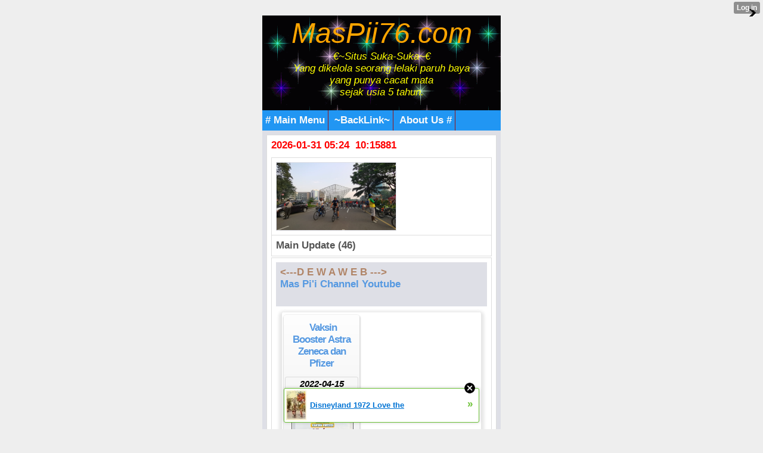

--- FILE ---
content_type: text/html; charset=utf-8
request_url: https://www.google.com/recaptcha/api2/aframe
body_size: 267
content:
<!DOCTYPE HTML><html><head><meta http-equiv="content-type" content="text/html; charset=UTF-8"></head><body><script nonce="yY6LwV0pm6AvC1NJM5ud0w">/** Anti-fraud and anti-abuse applications only. See google.com/recaptcha */ try{var clients={'sodar':'https://pagead2.googlesyndication.com/pagead/sodar?'};window.addEventListener("message",function(a){try{if(a.source===window.parent){var b=JSON.parse(a.data);var c=clients[b['id']];if(c){var d=document.createElement('img');d.src=c+b['params']+'&rc='+(localStorage.getItem("rc::a")?sessionStorage.getItem("rc::b"):"");window.document.body.appendChild(d);sessionStorage.setItem("rc::e",parseInt(sessionStorage.getItem("rc::e")||0)+1);localStorage.setItem("rc::h",'1769811898903');}}}catch(b){}});window.parent.postMessage("_grecaptcha_ready", "*");}catch(b){}</script></body></html>